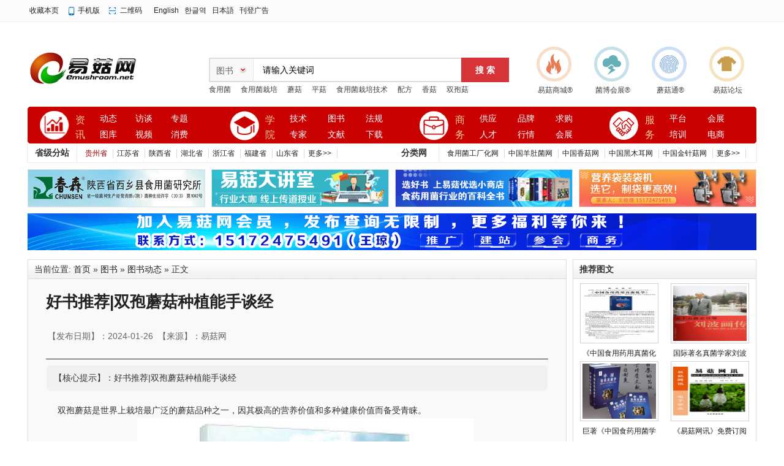

--- FILE ---
content_type: text/html;charset=UTF-8
request_url: https://www.emushroom.net/book/show-739.html
body_size: 7787
content:
<!doctype html>
<html>
<head>
<meta http-equiv="Content-Type" content="text/html;charset=UTF-8"/>
<title>好书推荐|双孢蘑菇种植能手谈经|图书动态||图书|易菇网-食用菌产业门户网站|食用菌产业门户网</title>
<meta name="keywords" content="食用菌图书,食用菌栽培技术图书,食用菌工厂化,食用菌文献,食用菌杂志,食用菌期刊,食用菌图书价格,食用菌"/>
<meta name="description" content="好书推荐|双孢蘑菇种植能手谈经食用菌图书动态 、食用菌图书。好书推荐|双孢蘑菇种植能手谈经"/>
<meta http-equiv="mobile-agent" content="format=html5;url=https://wap.emushroom.net/book/show-739.html">
<link rel="shortcut icon" type="image/x-icon" href="https://www.emushroom.net/static/favicon.ico"/>
<link rel="bookmark" type="image/x-icon" href="https://www.emushroom.net/static/favicon.ico"/>
<link rel="archives" title="易菇网-食用菌产业门户网站" href="https://www.emushroom.net/archiver/"/>
<link rel="stylesheet" type="text/css" href="https://www.emushroom.net/static/skin/default/style.css"/>
<link rel="stylesheet" type="text/css" href="https://www.emushroom.net/static/skin/default/article.css"/><link rel="stylesheet" type="text/css" href="https://www.emushroom.net/static/skin/default/index06.css"/>
<!--[if lte IE 6]>
<link rel="stylesheet" type="text/css" href="https://www.emushroom.net/static/skin/default/ie6.css?v=6115005498"/>
<![endif]-->
<script type="text/javascript" src="https://www.emushroom.net/static/lang/zh-cn/lang.js?v=6115005498"></script>
<script type="text/javascript" src="https://www.emushroom.net/static/file/script/config.js?v=6115005498"></script>
<!--[if lte IE 9]><!-->
<script type="text/javascript" src="https://www.emushroom.net/static/file/script/jquery-1.5.2.min.js?v=6115005498"></script>
<!--<![endif]-->
<!--[if (gte IE 10)|!(IE)]><!-->
<script type="text/javascript" src="https://www.emushroom.net/static/file/script/jquery-2.1.1.min.js?v=6115005498"></script>
<!--<![endif]-->
<script type="text/javascript" src="https://www.emushroom.net/static/file/script/common.js?v=6115005498"></script>
<script type="text/javascript" src="https://www.emushroom.net/static/file/script/page.js?v=6115005498"></script>
<script type="text/javascript">
GoMobile('https://wap.emushroom.net/book/show-739.html');
var searchid = 38;
</script>
<!--//*替换论坛链接*//-->
    <script>
        document.addEventListener('DOMContentLoaded', function() {
            // 获取所有<a>标签
            const links = document.querySelectorAll('a');
            links.forEach(link => {
                // 检查并替换链接
                if (link.href.includes('bbs.emushroom.net')) {
                    link.href = link.href.replace('bbs.emushroom.net', 'www.emushroom.net');
                }
            });
            // 如果需要替换其他属性中的链接，比如img的src，可以类似处理
            const images = document.querySelectorAll('img');
            images.forEach(img => {
                if (img.src.includes('bbs.emushroom.net')) {
                    img.src = img.src.replace('bbs.emushroom.net', 'www.emushroom.net');
                }
            });
        });
    </script>
   <!--//*替换论坛链接*//-->
</head>
<body>
<div class="top_box" id="head">
<div class="box_top">
<div class="f_r" id="destoon_member"></div>
<div class="head_l">
<ul>
<li class="h_fav"><script type="text/javascript">addFav('收藏本页');</script></li>
<li class="h_mobile"><a href="https://wap.emushroom.net/my.php">手机版</a>&nbsp;</li><li class="h_qrcode"><a href="javascript:Dqrcode();">二维码</a>&nbsp;</li><a href="http://en.emushroom.net/" target="_blank">English</a></li>&nbsp;&nbsp; <a href="http://kr.emushroom.net/" target="_blank">한글역</a></li> &nbsp;&nbsp;<a href="http://jp.emushroom.net/" target="_blank">日本語</a></li> &nbsp;&nbsp;<a href="http://www.emushroom.net/ads/list.php?catid=2171" target="_blank">刊登广告</a></li>
</ul>
</div>
</div>
</div>
<div id="destoon_qrcode" style="display:none;"></div><!--end-->
<!--内页顶部NA区广告ND1-->
<div class="box_a g-mt-15 g-mb-0"></div>
<!--内页顶部NA区广告ND1-->
<!--拉屏广告 end-->
<!--logo、搜索、微信二维码-->
<div class="box_h"> 
  <!--logo-->
  <div class="logo_box g-f-l">
  <a href="https://www.emushroom.net/"><img src="https://www.emushroom.net/static/skin/default/image/logo.gif" alt="易菇网-食用菌产业门户网站"/></a>
  </div>
  <!--搜索-->
  <div class="search_box">
    <div class="search">
<form id="destoon_search" action="https://www.emushroom.net/book/search.php" onSubmit="return Dsearch(1);">
  <input type="hidden" name="moduleid" value="38" id="destoon_moduleid"/>
<input type="hidden" name="spread" value="0" id="destoon_spread"/>
  <div class="search_l">
        <b>
<input type="text" id="destoon_select" class="search_m" value="图书" readonly onFocus="this.blur();" onClick="$('#search_module').fadeIn('fast');"/>
</b>
<input name="kw" id="destoon_kw" type="text" class="search-txt g-c-99" value="请输入关键词" onFocus="if(this.value=='请输入关键词') this.value='';" onKeyUp="STip(this.value);" autocomplete="off" x-webkit-speech speech/>
      </div>
      <input class="search-btn" value="搜 索" type="submit" >
      </form>
    </div>
<!----------------------------->
<div class="m">
<div id="search_module" style="display:none;" onMouseOut="Dh('search_module');" onMouseOver="Ds('search_module');">
 
 
<a href="javascript:void(0);" onClick="setModule('21','动态')">动态</a>
 
 
 
 
<a href="javascript:void(0);" onClick="setModule('11','专题')">专题</a>
 
<a href="javascript:void(0);" onClick="setModule('12','图库')">图库</a>
 
<a href="javascript:void(0);" onClick="setModule('14','视频')">视频</a>
 
 
<a href="javascript:void(0);" onClick="setModule('47','消费')">消费</a>
 
<a href="javascript:void(0);" onClick="setModule('35','技术')">技术</a>
 
<a href="javascript:void(0);" onClick="setModule('38','图书')">图书</a>
 
<a href="javascript:void(0);" onClick="setModule('27','法规')">法规</a>
 
 
<a href="javascript:void(0);" onClick="setModule('36','文献')">文献</a>
 
<a href="javascript:void(0);" onClick="setModule('15','下载')">下载</a>
 
 
<a href="javascript:void(0);" onClick="setModule('5','供应')">供应</a>
 
<a href="javascript:void(0);" onClick="setModule('6','求购')">求购</a>
 
<a href="javascript:void(0);" onClick="setModule('13','品牌')">品牌</a>
 
<a href="javascript:void(0);" onClick="setModule('9','人才')">人才</a>
 
<a href="javascript:void(0);" onClick="setModule('7','行情')">行情</a>
 
<a href="javascript:void(0);" onClick="setModule('4','公司')">公司</a>
 
<a href="javascript:void(0);" onClick="setModule('20','动态')">动态</a>
 
<a href="javascript:void(0);" onClick="setModule('8','展会')">展会</a>
 
 
 
 
 
 
 
 
 
 
 
 
 
 
 
 
 
 
 
 
 
 
 
 
 
 
 
 
 
 
 
 
 
 
 
 
 
 
 
 
 
 
 
 
 
 
 
 
 
 
 
 
 
 
 
 
 
 
 
 
 
 
 
 
 
 
 
 
 
 
 
 
 
 
 
 
 
 
 
 
 
 
</div>
</div>
<!------------------------------>
    <p class="g-fz-12">
    <a href="https://www.emushroom.net/book/search.php?kw=%E9%A3%9F%E7%94%A8%E8%8F%8C">食用菌</a>&nbsp; <a href="https://www.emushroom.net/book/search.php?kw=%E9%A3%9F%E7%94%A8%E8%8F%8C%E6%A0%BD%E5%9F%B9">食用菌栽培</a>&nbsp; <a href="https://www.emushroom.net/book/search.php?kw=%E8%98%91%E8%8F%87">蘑菇</a>&nbsp; <a href="https://www.emushroom.net/book/search.php?kw=%E5%B9%B3%E8%8F%87">平菇</a>&nbsp; <a href="https://www.emushroom.net/book/search.php?kw=%E9%A3%9F%E7%94%A8%E8%8F%8C%E6%A0%BD%E5%9F%B9%E6%8A%80%E6%9C%AF">食用菌栽培技术</a>&nbsp; <a href="https://www.emushroom.net/book/search.php?kw=%E9%85%8D%E6%96%B9">配方</a>&nbsp; <a href="https://www.emushroom.net/book/search.php?kw=%E9%A6%99%E8%8F%87">香菇</a>&nbsp; <a href="https://www.emushroom.net/book/search.php?kw=%E5%8F%8C%E5%AD%A2%E8%8F%87">双孢菇</a>&nbsp; </p>
  </div>
  <!--微信二维码-->
   <div class="wx_box g-f-r g-fz-12">
  <ul class="top_list">
<li class="aj_explosion"><a href="https://www.1mushroom.com/" target="_blank">易菇商城®</a></li>
<li class="fl_electric"><a href="http://www.junbohuizhan.com/" target="_blank">菌博会展®</a></li>
<li class="fw_discriminate"><a href="https://www.mogutong.com/" target="_blank">蘑菇通®</a></li>
<li class="zy_protect"><a href="https://bbs.emushroom.net/" target="_blank">易菇论坛</a></li>
  </ul>
   </div>
</div>
<!--end--> 
<!--nav导航-->
<div id="menu-new">
    <div class="menu-icon clearfix">    
        <dl class="menu-qy">
            <dt>
                <span class="icon-blue"><i></i></span>
            </dt>
            <dd>                      
<div class="title1"><a href="https://www.emushroom.net/news/" class="blue">资讯</a><em class="dot"></em></div>
<div class="title2 title2_1">
<a href="https://www.emushroom.net/news/" target="_blank" title="动态">动态</a><a href="https://www.emushroom.net/Interview/" target="_blank" title="访谈">访谈</a><a href="https://www.emushroom.net/special/" target="_blank" title="专题">专题</a><a href="https://www.emushroom.net/photo/" target="_blank" title="图库">图库</a><a href="https://www.emushroom.net/video/" target="_blank" title="视频">视频</a><a href="https://www.emushroom.net/health/" target="_blank" title="消费">消费</a>
</div>
</dd> 
        </dl>
<dl class="menu-jd1">
<dt>
<span class="icon-blue"><i></i></span>
</dt>
<dd>                      
<div class="title1">
<a href="https://www.emushroom.net/edu/" class="blue">学院</a><em class="dot"></em></div>
<div class="title2 title2_1">
<a href="https://www.emushroom.net/edu/" target="_blank" title="技术">技术</a>
<a href="https://www.emushroom.net/book/" target="_blank" title="图书">图书</a>
<a href="https://www.emushroom.net/fagui/" target="_blank" title="法规">法规</a>
<a href="https://www.emushroom.net/zhuanjia/" target="_blank" title="专家">专家</a>
<a href="https://www.emushroom.net/qikan/" target="_blank" title="文献">文献</a>
<a href="https://www.emushroom.net/down/" target="_blank" title="下载">下载</a>
</div>
</dd> 
</dl>
<dl class="menu-jd2">
            <dt><span class="icon-blue"><i></i></span></dt>
            <dd>                      
<div class="title1">
<a href="" class="blue">商务</a><em class="dot"></em></div>
<div class="title2 title2_1">
<a href="https://www.emushroom.net/sell/" target="_blank" title="供应">供应</a>
<a href="https://www.emushroom.net/brand/" target="_blank" title="品牌">品牌</a>
<a href="https://www.emushroom.net/buy/" target="_blank" title="求购">求购</a>
<a href="https://www.emushroom.net/job/" target="_blank" title="人才">人才</a>
<a href="https://www.emushroom.net/quote/" target="_blank" title="行情">行情</a>
<a href="http://www.junbohuizhan.com/" target="_blank" title="会展">会展</a>
</div>
            </dd> 
        </dl>
<dl class="menu-jd" style="width:220px">
            <dt><span class="icon-blue"><i></i></span></dt>
            <dd>                      
<div class="title1">
<a href="" class="blue">服务</a><em class="dot"></em></div>
<div class="title2 title2_1" style="width:130px">
<a href="http://www.emushroom.net/" target="_blank" title="平台">平台</a>
<a href="http://www.junbohuizhan.com/" target="_blank" title="会展">会展</a>
<a href="https://www.mogutong.com/" target="_blank" title="培训">培训</a>
<a href="https://www.1mushroom.com/" target="_blank" title="电商">电商</a>
</div>
            </dd> 
        </dl>
    <div class="test-hue"></div>
    </div>
</div>
<!--nav导航-->
<div class="clearfix"></div>
<!--城市分站开始-->
<div id="cityFl">
    <div class="cityFlLeft">省级分站</div>
      <div class="cityLink"><a href="http://guizhou.emushroom.net" target="_blank"><font color="#990000">贵州省</font></a><a href="http://jiangsu.emushroom.net/" target="_blank">江苏省</a> <a href="http://shaanxi.emushroom.net" target="_blank">陕西省</a> <a href="http://hubei.emushroom.net" target="_blank">湖北省</a> <a href="http://zhejiang.emushroom.net" target="_blank">浙江省</a>  <a href="http://fujian.emushroom.net" target="_blank">福建省</a> <a href="http://shandong.emushroom.net/" target="_blank">山东省</a><a href="http://city.emushroom.net/" target="_blank">更多>></a></div>
    <div class="cityFlLeft">分类网</div>  
      <div class="cityLink"><a href="http://factory.emushroom.net/" target="_blank">食用菌工厂化网</a> <a href="http://yangdujun.emushroom.net/" target="_blank">中国羊肚菌网</a> <a href="http://xianggu.emushroom.net/" target="_blank">中国香菇网</a> <a href="http://heimuer.emushroom.net/" target="_blank">中国黑木耳网</a> <a href="http://jinzhengu.emushroom.net/" target="_blank">中国金针菇网</a> <a href="http://www.emushroom.net/fenlei" target="_blank">更多>></a></div>
</div>
<div class="clearfix"></div>
<!--城市分站结束-->
<!--N区内页导航栏下四个小广告-->
<div id="innerad">
  <li><a href="https://www.emushroom.net/api/redirect.php?aid=779" target="_blank"><img src="https://www.emushroom.net/file/upload/202209/21/1700272811944.gif" width="288" height="60" alt=""/></a></li><!--N1-->
  <li><a href="https://www.emushroom.net/api/redirect.php?aid=837" target="_blank"><img src="https://www.emushroom.net/file/upload/202404/19/1009585611944.png" width="288" height="60" alt=""/></a></li><!--N2-->
  <li><a href="https://www.emushroom.net/api/redirect.php?aid=612" target="_blank"><img src="https://www.emushroom.net/file/upload/202209/20/1636295411944.jpg" width="288" height="60" alt=""/></a></li><!--N3-->
  <li style="margin-right:0;"><a href="https://www.emushroom.net/api/redirect.php?aid=748" target="_blank"><img src="https://www.emushroom.net/file/upload/202404/20/1548543611944.jpg" width="288" height="60" alt="装袋机"/></a></li><!--N4-->
</div>
<!--首页导航区下方广告-->
<div class="box_a g-mt-0 g-mb-15"><script type="text/javascript" src="https://www.emushroom.net/static/script/slide.js?v=6115005498"></script><div id="slide_a363" class="slide" style="width:1190px;height:60px;">
<a href="https://www.emushroom.net/api/redirect.php?aid=868" target="_blank"><img src="https://www.emushroom.net/file/upload/202506/07/1128041011944.png" width="1190" height="60" alt=""/></a>
</div>
<script type="text/javascript">$(function(){new dslide('slide_a363');});</script>
</div>
<!--首页导航区下方广告--><script type="text/javascript">var module_id= 38,item_id=739,content_id='content',img_max_width=800;</script>
<div class="m">
<div class="m_l f_l">
<div class="left_box">
<div class="pos">当前位置: <a href="https://www.emushroom.net/">首页</a> &raquo; <a href="https://www.emushroom.net/book/">图书</a> &raquo; <a href="https://www.emushroom.net/book/list-780.html">图书动态</a> &raquo; 正文</div>
<div class="title" id="title">
<h1>好书推荐|双孢蘑菇种植能手谈经</h1><br>
<div class="info">
【发布日期】：2024-01-26&nbsp;&nbsp;【来源】：易菇网</div>
</div>
<div class="introduce">【核心提示】：好书推荐|双孢蘑菇种植能手谈经</div><div id="content"><div class="content" id="article"><p style="white-space: normal;">双孢蘑菇是世界上栽培最广泛的蘑菇品种之一，因其极高的营养价值和多种健康价值而备受青睐。</p><p style="white-space: normal; text-align: center;"><img src="https://www.emushroom.net/file/upload/202401/08/1133382911944.jpg" title="" alt=""/></p><p style="white-space: normal;">本期为大家推荐的书籍是由黄海洋、杜宇主编的《双孢蘑菇种植能手谈经》，本书分为行家说势，能手谈经和专家点评上、中、下三篇，主要内容包括:认识双孢蘑菇；双孢蘑菇生产现状与存在的问题；双孢蘑菇生产发展趋势；种菇要选风水宝地；双孢蘑菇生产菇房的建造；生产季节的安排等。</p><p style="white-space: normal;">上篇“行家说势”，由专家向读者介绍双孢蘑菇发展现状、生产规模、生产效益、存在问题及生产供应对国内外市场的影响。中篇“能手谈经”，由能手从菇棚建造、生产季节安排、菌种选择与繁育、培养料选择与配制、接种与管理、常见问题与防治，以及适时收、储、运、售等方面介绍自己是如何具体操作的，使阅读者一目了然，找到自己所需要的全部内容。下篇“专家点评”，由专家站在科技的前沿，从行业发展的角度出发，就能手谈及的各项实操技术进行评论：指出该能手所谈技术的优点与不足、适用区域范围，以防止读者盲目引用，造成不应有的经济损失，并对能手所谈的不足之处进行补正。</p><p style="white-space: normal; text-align: center;"><img src="https://www.emushroom.net/file/upload/202401/08/1133456111944.png" title="" alt=""/></p><p style="white-space: normal; text-align: center;">复制下方链接至微信小程序即可购买</p><p style="white-space: normal; text-align: center;">#小程序://易菇优选/Lw9YQz6rhIzkOko</p><p><br/></p></div>
</div>
<div class="b10 c_b">&nbsp;</div>
<div class="keytags">
<strong>关键词：</strong>
<a href="https://www.emushroom.net/book/search.php?kw=%E5%A5%BD%E4%B9%A6%E6%8E%A8%E8%8D%90" target="_blank" rel="nofollow">好书推荐</a>
<a href="https://www.emushroom.net/book/search.php?kw=" target="_blank" rel="nofollow"></a>
<a href="https://www.emushroom.net/book/search.php?kw=" target="_blank" rel="nofollow"></a>
<a href="https://www.emushroom.net/book/search.php?kw=" target="_blank" rel="nofollow"></a>
<a href="https://www.emushroom.net/book/search.php?kw=%E5%8F%8C%E5%AD%A2%E8%98%91%E8%8F%87%E7%A7%8D%E6%A4%8D%E8%83%BD%E6%89%8B%E8%B0%88%E7%BB%8F" target="_blank" rel="nofollow">双孢蘑菇种植能手谈经</a>
</div>
<div class="np">
<ul>
<li><strong>下一篇：</strong><a href="https://www.emushroom.net/book/show-740.html" title="图书推荐|蕈菌分类学">图书推荐|蕈菌分类学</a>
</li>
<li><strong>上一篇：</strong><a href="https://www.emushroom.net/book/show-737.html" title="图书推荐|名贵珍稀菇菌栽培新技术丛书：羊肚菌·玉蕈·鸡纵菌">图书推荐|名贵珍稀菇菌栽培新技术丛书：羊肚菌·玉蕈·鸡纵菌</a>
</li>
</ul>
</div>
<div class="b10">&nbsp;</div>
<center>
[ <a href="https://www.emushroom.net/book/search.php" rel="nofollow">图书搜索</a> ]&nbsp;
[ <a href="javascript:SendFav();">加入收藏</a> ]&nbsp;
[ <a href="javascript:SendPage();">告诉好友</a> ]&nbsp;
[ <a href="javascript:Print();">打印本文</a> ]&nbsp;
[ <a href="javascript:SendReport();">违规举报</a> ]&nbsp;
[ <a href="javascript:window.close()">关闭窗口</a> ]
</center>
<br/>
<div class="b10">&nbsp;</div>
<div class="left_head"><a href="https://www.emushroom.net/book/search.php?kw=%E5%A5%BD%E4%B9%A6%E6%8E%A8%E8%8D%90" rel="nofollow">同类图书</a></div>
<div class="related"><table width="100%">
<tr><td width="50%"><a href="https://www.emushroom.net/book/show-738.html" title="好书推荐|毒蘑菇识别与中毒防治">&#8226; 好书推荐|毒蘑菇识别与中毒防治</a></td>
</table>
</div>
<div id="comment_div" style="display:;">
<div class="head-txt"><span><a href="https://www.emushroom.net/comment/index-htm-mid-38-itemid-739.html"><b id="comment_count" class="px16 f_red">0</b> 条</a></span><strong>相关评论</strong></div>
<div class="c_b" id="comment_main"><div></div></div>
</div>
<script type="text/javascript" src="https://www.emushroom.net/static/file/script/comment.js"></script>
<br/>
</div>
</div>
<div class="m_n f_l">&nbsp;</div>
<div class="m_r f_l">
<div class="box_head"><div><strong>推荐图文</strong></div></div>
<div class="box_body thumb"><table width="100%">
<tr align="center"><td width="50%" valign="top"><a href="https://www.emushroom.net/book/show-723.html"><img src="http://images.emushroom.net/201605/17/0915284940172.jpg" width="120" height="90" title="《中国食用药用真菌化学》新书征订"/></a>
<ul><li><a href="https://www.emushroom.net/book/show-723.html" title="《中国食用药用真菌化学》新书征订">《中国食用药用真菌化</a></li></ul></td>
<td width="50%" valign="top"><a href="https://www.emushroom.net/book/show-650.html"><img src="http://images.emushroom.net/201205/07/13-03-18-21-8844.jpg" width="120" height="90" title="国际著名真菌学家刘波教授画传正式出版"/></a>
<ul><li><a href="https://www.emushroom.net/book/show-650.html" title="国际著名真菌学家刘波教授画传正式出版">国际著名真菌学家刘波</a></li></ul></td>
</tr><tr align="center"><td width="50%" valign="top"><a href="https://www.emushroom.net/book/show-124.html"><img src="http://images.emushroom.net/201102/18/15-11-42-81-1.jpg" width="120" height="90" title="巨著《中国食药用菌学》出版"/></a>
<ul><li><a href="https://www.emushroom.net/book/show-124.html" title="巨著《中国食药用菌学》出版">巨著《中国食药用菌学</a></li></ul></td>
<td width="50%" valign="top"><a href="https://www.emushroom.net/book/show-44.html"><img src="http://images.emushroom.net/201102/15/11-30-21-87-1.png" width="120" height="90" title="《易菇网讯》免费订阅"/></a>
<ul><li><a href="https://www.emushroom.net/book/show-44.html" title="《易菇网讯》免费订阅">《易菇网讯》免费订阅</a></li></ul></td>
</tr></table>
</div>
<div class="b10"> </div>
<div class="box_head"><div><strong>推荐图书</strong></div></div>
<div class="box_body li_dot"><ul>
<li><a href="https://www.emushroom.net/book/show-755.html" title="值得推荐!《中国食用菌种业发展报告（2023）》上架易菇小店">值得推荐!《中国食用菌种业发展报告（2023）》上架易菇小店</a></li>
<li><a href="https://www.emushroom.net/book/show-754.html" title="菌络万象">菌络万象</a></li>
<li><a href="https://www.emushroom.net/book/show-752.html" title="再版发行！宋春艳、谭琦主编：《香菇栽培实用技术》">再版发行！宋春艳、谭琦主编：《香菇栽培实用技术》</a></li>
<li><a href="https://www.emushroom.net/book/show-751.html" title="《小兴安岭大型菌物图鉴》——揭秘菌物王国的奇幻之旅">《小兴安岭大型菌物图鉴》——揭秘菌物王国的奇幻之旅</a></li>
<li><a href="https://www.emushroom.net/book/show-747.html" title="图书推荐|中国食用菌栽培学">图书推荐|中国食用菌栽培学</a></li>
<li><a href="https://www.emushroom.net/book/show-746.html" title="图书推荐|中国食药用菌学">图书推荐|中国食药用菌学</a></li>
<li><a href="https://www.emushroom.net/book/show-745.html" title="图书推荐|中国小菇科真菌图志">图书推荐|中国小菇科真菌图志</a></li>
<li><a href="https://www.emushroom.net/book/show-744.html" title="图书推荐|中国鹅膏科真菌图志">图书推荐|中国鹅膏科真菌图志</a></li>
<li><a href="https://www.emushroom.net/book/show-739.html" title="好书推荐|双孢蘑菇种植能手谈经">好书推荐|双孢蘑菇种植能手谈经</a></li>
<li><a href="https://www.emushroom.net/book/show-737.html" title="图书推荐|名贵珍稀菇菌栽培新技术丛书：羊肚菌·玉蕈·鸡纵菌">图书推荐|名贵珍稀菇菌栽培新技术丛书：羊肚菌·玉蕈·鸡纵菌</a></li>
</ul>
</div>
<div class="b10"> </div>
<div class="box_head"><div><strong>点击排行</strong></div></div>
<div class="box_body">
<div class="rank_list"><ul>
<li><a href="https://www.emushroom.net/book/show-723.html" title="《中国食用药用真菌化学》新书征订">《中国食用药用真菌化学》新书征订</a></li>
<li><a href="https://www.emushroom.net/book/show-719.html" title="黄毅教授《食用菌工厂化栽培实践》正式发行">黄毅教授《食用菌工厂化栽培实践》正式发行</a></li>
<li><a href="https://www.emushroom.net/book/show-725.html" title="《蘑菇与生态环境：长白山蘑菇垂直分布》出版发行 易菇商城可选购">《蘑菇与生态环境：长白山蘑菇垂直分布》出版发行 易菇商城可选购</a></li>
<li><a href="https://www.emushroom.net/book/show-722.html" title="《2015中国食用菌工厂化产业研究报告》全球食用菌概况（节选）">《2015中国食用菌工厂化产业研究报告》全球食用菌概况（节选）</a></li>
<li><a href="https://www.emushroom.net/book/show-726.html" title="全网独家预售  图力古尔教授主编《蕈菌分类学》上架易菇商城">全网独家预售  图力古尔教授主编《蕈菌分类学》上架易菇商城</a></li>
<li><a href="https://www.emushroom.net/book/show-718.html" title="《中国食药用菌工程学》一书出版">《中国食药用菌工程学》一书出版</a></li>
<li><a href="https://www.emushroom.net/book/show-699.html" title="野生灵芝真菌专家—陈康林老师">野生灵芝真菌专家—陈康林老师</a></li>
<li><a href="https://www.emushroom.net/book/show-721.html" title="《菌物学报》  冬虫夏草专刊序I">《菌物学报》  冬虫夏草专刊序I</a></li>
<li><a href="https://www.emushroom.net/book/show-720.html" title="国家十二五重点规划图书《中国大型菌物资源图鉴》">国家十二五重点规划图书《中国大型菌物资源图鉴》</a></li>
<li><a href="https://www.emushroom.net/book/show-124.html" title="巨著《中国食药用菌学》出版">巨著《中国食药用菌学》出版</a></li>
</ul>
</div>
</div>
</div>
</div>
<script type="text/javascript" src="https://www.emushroom.net/static/script/content.js?v=6115005498"></script><div class="b10" id="footb"></div>
<div class="m">
<div class="foot_page">
<a href="https://www.emushroom.net/">网站首页</a>
 &nbsp;|&nbsp; <a href="https://www.emushroom.net/extend/em.html">关于本站</a>
 &nbsp;|&nbsp; <a href="https://www.emushroom.net/extend/course/licheng.html">发展历程</a>
 &nbsp;|&nbsp; <a href="https://www.emushroom.net/extend/guwen.html">顾问团队</a>
 &nbsp;|&nbsp; <a href="https://www.emushroom.net/member/ruhui.html">会员入会</a>
 &nbsp;|&nbsp; <a href="https://www.emushroom.net/extend/zhaoping.html">招聘信息</a>
 &nbsp;|&nbsp; <a href="https://www.emushroom.net/extend/fukuan.html">收款方式</a>
 &nbsp;|&nbsp; <a href="https://www.emushroom.net/extend/contact.html">联系我们</a>
 &nbsp;|&nbsp; <a href="https://www.emushroom.net/about/privacy.html">隐私政策</a>
 &nbsp;|&nbsp; <a href="https://www.emushroom.net/extend/agreement.html">使用协议</a>
 &nbsp;|&nbsp; <a href="https://www.emushroom.net/extend/guifan.html">信息规范</a>
 &nbsp;|&nbsp; <a href="https://www.emushroom.net/sitemap/">网站地图</a> &nbsp;|&nbsp; <a href="https://www.emushroom.net/spread/">排名推广</a> &nbsp;|&nbsp; <a href="https://www.emushroom.net/ad/">广告服务</a> &nbsp;|&nbsp; <a href="https://www.emushroom.net/guestbook/">网站留言</a> &nbsp;|&nbsp; <a href="https://www.emushroom.net/feed/">RSS订阅</a> &nbsp;|&nbsp; <a href="javascript:Dreport(38, 739, 0);">违规举报</a> &nbsp;|&nbsp; <a href="https://beian.miit.gov.cn/" target="_blank">鄂ICP备20002293号-6</a></div>
</div>
<div class="m">
<div class="foot">
<div id="copyright">易菇网@2009-2025版权所有?鄂ICP备：20002293号-6?鄂公网安备：42018502005428号</div>
</div>
</div>
<div class="back2top"><a href="javascript:void(0);" title="返回顶部">&nbsp;</a></div>
<script type="text/javascript">
$(function(){
Dhot();
Dfixon();
});
</script>
</body>
</html>